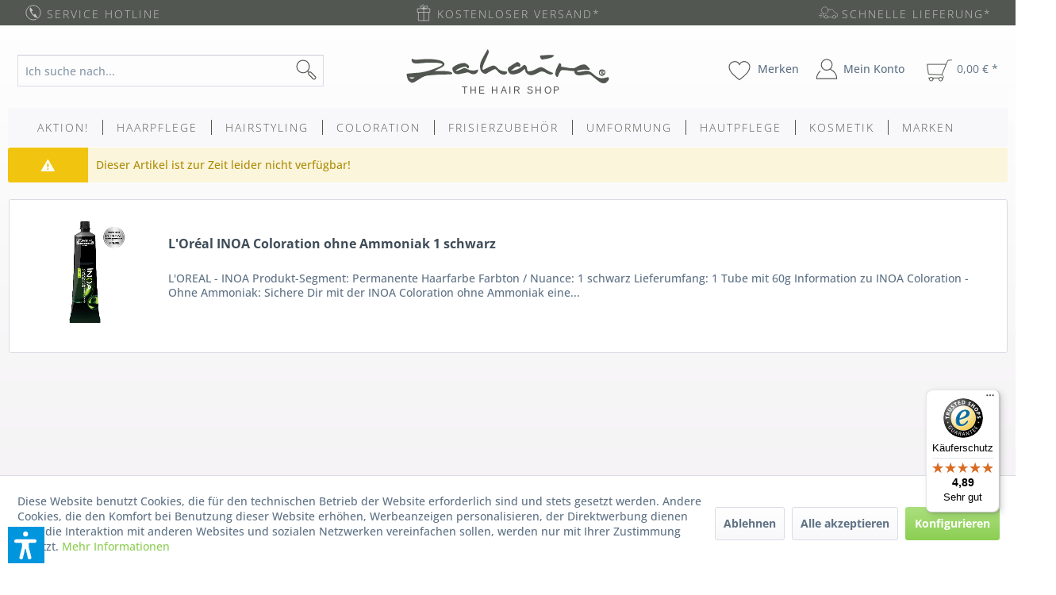

--- FILE ---
content_type: text/html; charset=UTF-8
request_url: https://www.zahaira.de/coloration/haarfarbe/l-oreal/10113/l-oreal-inoa-coloration-ohne-ammoniak-1-schwarz
body_size: 12694
content:
<!DOCTYPE html> <html class="no-js" lang="de" itemscope="itemscope" itemtype="https://schema.org/WebPage"> <head> <meta charset="utf-8"> <script>
var googleTag = function(w,d,s,l,i){w[l]=w[l]||[];w[l].push({'gtm.start':new Date().getTime(),event:'gtag.js'});var f=d.getElementsByTagName(s)[0],j=d.createElement(s),dl=l!='dataLayer'?'&l='+l:'';';f.parentNode.insertBefore(j,f);};
</script> <meta name="author" content="zahaira" /> <meta name="robots" content="index,follow,noodp" /> <meta name="revisit-after" content="15 days" /> <meta name="keywords" content="L&#039;Oréal, INOA, Coloration, Haarfarbe, ohne Ammoniak, 1 schwarz, deckt weisse Haare ab, schonend, Kopfhaut, günstig online kaufen" /> <meta name="description" content="L&#039;Oréal INOA Coloration - Ohne Ammoniak - 1 schwarz (60g) - Permanente Haarfarbe - Deckt weisse Haare bis zu 100% ab - Schonende Coloration - Intensiver Glanz - Sanft zur Kopfhaut - Mit ODS Öl Technologie - Günstig online kaufen" /> <meta property="og:type" content="website" /> <meta property="og:site_name" content="zahaira.de" /> <meta property="og:title" content="zahaira.de" /> <meta property="og:description" content="Haarpflege, Hairstyling, Farben &amp; Friseurbedarf günstig online kaufen. Große Produktauswahl im Shop von allen namhaften Marken. Versandkostenfrei…" /> <meta property="og:image" content="https://www.zahaira.de/media/image/a8/b8/2e/icon__logo-big.png" /> <meta name="twitter:card" content="website" /> <meta name="twitter:site" content="zahaira.de" /> <meta name="twitter:title" content="zahaira.de" /> <meta name="twitter:description" content="Haarpflege, Hairstyling, Farben &amp; Friseurbedarf günstig online kaufen. Große Produktauswahl im Shop von allen namhaften Marken. Versandkostenfrei…" /> <meta name="twitter:image" content="https://www.zahaira.de/media/image/a8/b8/2e/icon__logo-big.png" /> <meta itemprop="copyrightHolder" content="zahaira.de" /> <meta itemprop="copyrightYear" content="2018" /> <meta itemprop="isFamilyFriendly" content="True" /> <meta itemprop="image" content="https://www.zahaira.de/media/image/a8/b8/2e/icon__logo-big.png" /> <meta name="viewport" content="width=device-width, initial-scale=1.0"> <meta name="mobile-web-app-capable" content="yes"> <meta name="apple-mobile-web-app-title" content="zahaira.de"> <meta name="apple-mobile-web-app-capable" content="yes"> <meta name="apple-mobile-web-app-status-bar-style" content="default"> <link rel="apple-touch-icon-precomposed" href="https://www.zahaira.de/media/image/1a/d4/23/zico_a.png"> <link rel="shortcut icon" href="https://www.zahaira.de/media/unknown/0a/4a/2c/z_fav.ico"> <meta name="msapplication-navbutton-color" content="#8cce52" /> <meta name="application-name" content="zahaira.de" /> <meta name="msapplication-starturl" content="https://www.zahaira.de/" /> <meta name="msapplication-window" content="width=1024;height=768" /> <meta name="msapplication-TileImage" content="https://www.zahaira.de/media/image/cc/bf/05/zlogo_w.png"> <meta name="msapplication-TileColor" content="#8cce52"> <meta name="theme-color" content="#8cce52" /> <title itemprop="name">L'Oréal INOA Coloration ohne Ammoniak 1 schwarz | L'Oréal | Haarfarbe | Coloration | zahaira.de</title> <link href="/web/cache/1754989081_a972d5d0d2596d243f1d6ddf54ecf85b.css" media="all" rel="stylesheet" type="text/css" /> <script>var dv_accessibility_options = {"language":"de","standardToolPosition":6,"openToolKey":"ctrlQ","filters":{"height":"","displayBlock":".cart--amount,.cart--display,.cart--quantity","lineHeight":".account--display,.filter-panel--title,.navigation--signin-btn,.cart--amount,.cookie-permission--decline-button,.cookie-permission--configure-button,.cart--display","wrapInput":".main-search--form"},"enabledModules":{"keyboardNav":"1","contrast":"1","highlightLinks":"1","biggerText":"1","textSpacing":"1","legibleFonts":"1","bigCursor":"1","readingGuide":"1","tooltips":"1","pauseAnimations":"1"},"enableResetButton":"1","enablePageStructureButton":"1","enablePositionButton":"1","moduleKeyboardNav":{"frameColor":"#ff0000"},"moduleContrast":{"useInverseColors":"1","useDarkContrast":"1","useLightContrast":"1","useDesaturate":"1"},"moduleHighlightLinks":{"color":"#ffff00","background":"#00d1113a","highlightColor":"#000000"},"moduleLegibleFonts":["dvaccess-legible-fonts","dvaccess-legible-fonts-1"],"moduleBigCursor":{"imageURL":"[data-uri]"},"moduleReadingGuide":{"color":"#ff0000","background":"#000000","readingGuideColor":"#ff0000"},"snippets":{"copyright":"powered by <a href=https://designverign.de target=_blank rel=noopener title=designverign>designverign</a>","app.toggle.label":"Accessibility Tool ausklappen","menu.title":"Barrierefrei Hilfswerkzeuge","menu.button.move":"Icon verschieben","menu.button.page-structure":"Seiten-Struktur","menu.button.reset":"Zur\u00fccksetzen","menu.header.headers":"\u00dcberschriften","menu.header.landmarks":"Landmarks","menu.header.links":"Links","menu.position.left-top":"links oben","menu.position.left-center":"links zentriert","menu.position.left-bottom":"links unten","menu.position.right-top":"rechts oben","menu.position.right-center":"rechts mitte","menu.position.right-bottom":"rechts unten","menu.position.center-top":"mitte oben","menu.position.center-bottom":"mitte unten","module.button.bigger-text":"Gr\u00f6\u00dferer Text","module.button.bigger-text.0":"Gr\u00f6\u00dferer Text","module.button.bigger-text.1":"Gr\u00f6\u00dferer Text","module.button.bigger-text.2":"Gr\u00f6\u00dferer Text","module.button.bigger-text.3":"Gr\u00f6\u00dferer Text","module.button.cursor":"Mauszeiger","module.button.cursor.0":"Gro\u00dfer Mauszeiger","module.button.contrast":"Kontrast +","module.button.contrast.0":"Invertierte Farben","module.button.contrast.1":"Dunkler Kontrast","module.button.contrast.2":"Heller Kontrast","module.button.contrast.3":"Schwarz-Wei\u00df","module.button.highlight-links":"Links hervorheben","module.button.keyboard-nav":"Navigation per Tab-Taste","module.button.legible-fonts":"Schriftart","module.button.legible-fonts.0":"Lesbare Schriftart","module.button.legible-fonts.1":"Legasthenie freundlich","module.button.pause-animations":"Animationen pausieren","module.button.pause-animations.0":"Animationen abspielen","module.button.reading-guide":"Lese-F\u00fchrung","module.button.reading-guide.0":"Lese-F\u00fchrung","module.button.reading-guide.1":"Lese-F\u00fchrung","module.button.reading-guide.modal-title":"Hinweis","module.button.reading-guide.modal-text":"Tippen Sie kurz auf dem Bildschirm um die Lesef\u00fchrung auszurichten.","module.button.reading-guide.modal-button-text":"Verstanden","module.button.text-spacing":"Zeichen-Abstand","module.button.text-spacing.0":"Kleiner Abstand","module.button.text-spacing.1":"Moderater Abstand","module.button.text-spacing.2":"Gro\u00dfer Abstand","module.button.tooltips":"Zus\u00e4tzliche Beschreibung"},"reloadOnXHR":false};</script> <link href="/custom/plugins/VerignDvAccessibility/Resources/public/css/dvaccess.min.css" media="all" rel="stylesheet" type="text/css" /> <link href="/custom/plugins/VerignDvAccessibility/Resources/public/css/shopwareaccess.css" media="all" rel="stylesheet" type="text/css" /> </head> <body class="is--ctl-listing is--act-error" ><!-- WbmTagManager (noscript) -->
<noscript><iframe src="https://www.googletagmanager.com/ns.html?id=GTM-TLTBPQX"
            height="0" width="0" style="display:none;visibility:hidden"></iframe></noscript>
<!-- End WbmTagManager (noscript) --> <div data-paypalUnifiedMetaDataContainer="true" data-paypalUnifiedRestoreOrderNumberUrl="https://www.zahaira.de/widgets/PaypalUnifiedOrderNumber/restoreOrderNumber" class="is--hidden"> </div> <div id="background-gradient-wrapper" class="background-gradient"></div> <div class="page-wrap "> <noscript class="noscript-main"> <div class="alert is--warning"> <div class="alert--icon"> <i class="icon--element icon--warning"></i> </div> <div class="alert--content"> Um zahaira.de in vollem Umfang nutzen zu k&ouml;nnen, empfehlen wir Ihnen Javascript in Ihrem Browser zu aktiveren. </div> </div> </noscript> <header class="header-main"> <div class="top-bar"> <div class="container block-group"> <div class="b1 block"> <div class="top-bar__element"> <a href="#hotline"> <div class="top-bar__element--icon tbar_b_icon icon__phone"></div> <span class="top-bar__element--text">Service Hotline </span> </a> </div> </div> <div class="b2 block"> <div class="top-bar__element top-bar__element--middle"> <div class="top-bar__element--icon tbar_b_icon icon__gift"></div> <span class="top-bar__element--text">Kostenloser Versand* </span> </div> </div> <div class="b3 block"> <div class="top-bar__element top-bar__element--right"> <div class="top-bar__element--icon tbar_b_icon icon__delivery"></div> <span class="top-bar__element--text">Schnelle Lieferung* </span> </div> </div> </div> </div> <div class="container header--navigation"> <div class="navigation--ordercontact entry--ordercontact" role="menuitem"> <div class="logo--supportinfo block"> <strong>Fragen zu Ihrer Bestellung?</strong><br /><strong><a href="tel:+49-521-98877820">0521-988 778 20</a></strong> <small>Täglich 10:00 bis 17:00 Uhr</small> </div> </div> <div class="navigation--search entry--search" role="menuitem" data-search="true" aria-haspopup="true"> <a class="btn entry--link entry--trigger" href="#show-hide--search" title="Suche anzeigen / schließen"> <i class="icon--search"></i> <span class="search--display">Suchen</span> </a> <form action="/search" method="get" class="main-search--form"> <input type="search" name="sSearch" aria-label="Ich suche nach..." class="main-search--field" autocomplete="off" autocapitalize="off" placeholder="Ich suche nach..." maxlength="30" /> <button type="submit" class="main-search--button" aria-label="Suchen"> <i class="icon--search"></i> <span class="main-search--text">Suchen</span> </button> <div class="form--ajax-loader">&nbsp;</div> </form> <div class="main-search--results"></div> </div> <div class="logo-main block-group" role="banner"> <div class="logo--shop block"> <a class="logo--link" href="https://www.zahaira.de/" title="zahaira.de - zur Startseite wechseln"> <div class="z_logo z_p425c mshop_logo"></div> </a> </div> </div> <nav class="shop--navigation block-group"> <ul class="navigation--list block-group" role="menubar"> <li class="navigation--entry entry--menu-left" role="menuitem"> <a class="entry--link entry--trigger btn is--icon-left" href="#offcanvas--left" data-offcanvas="true" data-offCanvasSelector=".sidebar-main"> <i class="icon--menu"></i> Menü </a> </li> <li class="navigation--entry entry--search" role="menuitem" data-search="true" aria-haspopup="true"> <a class="btn entry--link entry--trigger" href="#show-hide--search" title="Suche anzeigen / schließen"> <i class="icon--search"></i> <span class="search--display">Suchen</span> </a> <form action="/search" method="get" class="main-search--form"> <input type="search" name="sSearch" aria-label="Ich suche nach..." class="main-search--field" autocomplete="off" autocapitalize="off" placeholder="Ich suche nach..." maxlength="30" /> <button type="submit" class="main-search--button" aria-label="Suchen"> <i class="icon--search"></i> <span class="main-search--text">Suchen</span> </button> <div class="form--ajax-loader">&nbsp;</div> </form> <div class="main-search--results"></div> </li> 
            
    <li class="navigation--entry entry--notepad" role="menuitem">
        <a href="https://www.zahaira.de/merkzettel" title="Merken" class="btn entry--link notepad--link">
                        <i class="icon--heart"></i>
            <span class="notepad--display">
            Merken
            </span>
        </a>
    </li>

    



    <li class="navigation--entry entry--account" role="menuitem">
        
            <a href="https://www.zahaira.de/account" title="Mein Konto" class="btn is--icon-left entry--link account--link">
                <i class="icon--account"></i>
                <span class="account--display">
                    Mein Konto
                </span>
            </a>
        
    </li>




            
    <li class="navigation--entry entry--cart" role="menuitem">
        <a class="btn is--icon-left cart--link" href="https://www.zahaira.de/checkout/cart" title="Warenkorb">
            <span class="cart--display">
                                    Warenkorb
                            </span>

            <span class="badge is--primary is--minimal cart--quantity is--hidden">0</span>

            <i class="icon--basket"></i>

            <span class="cart--amount">
                0,00&nbsp;&euro; *
            </span>
        </a>
        <div class="ajax-loader">&nbsp;</div>
    </li>

    

 </ul> </nav> <nav class="cart--navigation block-group"> <div class="navigation--list" role="menubar"> <div class="navigation--ordercontact entry--ordercontact_mobile" role="menuitem"> <div class="logo--supportinfo_mobile block"> <strong>Fragen zu Ihrer Bestellung?</strong><br /><strong><a href="tel:+49-521-98877820">0521-988 778 20</a></strong> <small>Täglich 10:00 bis 17:00 Uhr</small> </div> </div> <div> <a href="https://www.zahaira.de/" class="btn is--small btn--back-top-shop is--icon-left" title="Zurück zum Shop" xmlns="http://www.w3.org/1999/html"> <i class="icon--arrow-left"></i> Zurück zum Shop </a> </div> </div> </nav> <div class="container--ajax-cart" data-collapse-cart="true" data-displayMode="offcanvas"></div> </div> </header> <nav class="navigation-main"> <div class="container" data-menu-scroller="true" data-listSelector=".navigation--list.container" data-viewPortSelector=".navigation--list-wrapper"> <div class="navigation--list-wrapper"> <ul class="navigation--list container" role="menubar" itemscope="itemscope" itemtype="http://schema.org/SiteNavigationElement"> <li class="navigation--entry" role="menuitem"><a class="navigation--link" href="https://www.zahaira.de/aktion/" title="Aktion!" itemprop="url"><span itemprop="name">Aktion!</span></a></li><li class="navigation--entry" role="menuitem"><a class="navigation--link" href="https://www.zahaira.de/haarpflege/" title="Haarpflege" itemprop="url"><span itemprop="name">Haarpflege</span></a></li><li class="navigation--entry" role="menuitem"><a class="navigation--link" href="https://www.zahaira.de/hairstyling/" title="Hairstyling" itemprop="url"><span itemprop="name">Hairstyling</span></a></li><li class="navigation--entry" role="menuitem"><a class="navigation--link" href="https://www.zahaira.de/coloration/" title="Coloration" itemprop="url"><span itemprop="name">Coloration</span></a></li><li class="navigation--entry" role="menuitem"><a class="navigation--link" href="https://www.zahaira.de/frisierzubehoer/" title="Frisierzubehör" itemprop="url"><span itemprop="name">Frisierzubehör</span></a></li><li class="navigation--entry" role="menuitem"><a class="navigation--link" href="https://www.zahaira.de/umformung/" title="Umformung" itemprop="url"><span itemprop="name">Umformung</span></a></li><li class="navigation--entry" role="menuitem"><a class="navigation--link" href="https://www.zahaira.de/hautpflege/" title="Hautpflege" itemprop="url"><span itemprop="name">Hautpflege</span></a></li><li class="navigation--entry" role="menuitem"><a class="navigation--link" href="https://www.zahaira.de/kosmetik/" title="Kosmetik" itemprop="url"><span itemprop="name">Kosmetik</span></a></li><li class="navigation--entry" role="menuitem"><a class="navigation--link" href="https://www.zahaira.de/marken/" title="Marken" itemprop="url"><span itemprop="name">Marken</span></a></li> </ul> </div> </div> </nav> <section class="content-main container block-group"> <div class="content-main--inner"> <div id='cookie-consent' class='off-canvas is--left block-transition' data-cookie-consent-manager='true' data-cookieTimeout='60'> <div class='cookie-consent--header cookie-consent--close'> Cookie-Einstellungen <i class="icon--arrow-right"></i> </div> <div class='cookie-consent--description'> Diese Website benutzt Cookies, die für den technischen Betrieb der Website erforderlich sind und stets gesetzt werden. Andere Cookies, die den Komfort bei Benutzung dieser Website erhöhen, Werbeanzeigen personalisieren, der Direktwerbung dienen, oder die Interaktion mit anderen Websites und sozialen Netzwerken vereinfachen sollen, werden nur mit Ihrer Zustimmung gesetzt. </div> <div class='cookie-consent--configuration'> <div class='cookie-consent--configuration-header'> <div class='cookie-consent--configuration-header-text'>Konfiguration</div> </div> <div class='cookie-consent--configuration-main'> <div class='cookie-consent--group'> <input type="hidden" class="cookie-consent--group-name" value="technical" /> <label class="cookie-consent--group-state cookie-consent--state-input cookie-consent--required"> <input type="checkbox" name="technical-state" class="cookie-consent--group-state-input" disabled="disabled" checked="checked"/> <span class="cookie-consent--state-input-element"></span> </label> <div class='cookie-consent--group-title' data-collapse-panel='true' data-contentSiblingSelector=".cookie-consent--group-container"> <div class="cookie-consent--group-title-label cookie-consent--state-label"> Technisch erforderlich </div> <span class="cookie-consent--group-arrow is-icon--right"> <i class="icon--arrow-right"></i> </span> </div> <div class='cookie-consent--group-container'> <div class='cookie-consent--group-description'> Diese Cookies sind für die Grundfunktionen des Shops notwendig. </div> <div class='cookie-consent--cookies-container'> <div class='cookie-consent--cookie'> <input type="hidden" class="cookie-consent--cookie-name" value="cookieDeclined" /> <label class="cookie-consent--cookie-state cookie-consent--state-input cookie-consent--required"> <input type="checkbox" name="cookieDeclined-state" class="cookie-consent--cookie-state-input" disabled="disabled" checked="checked" /> <span class="cookie-consent--state-input-element"></span> </label> <div class='cookie--label cookie-consent--state-label'> "Alle Cookies ablehnen" Cookie </div> </div> <div class='cookie-consent--cookie'> <input type="hidden" class="cookie-consent--cookie-name" value="allowCookie" /> <label class="cookie-consent--cookie-state cookie-consent--state-input cookie-consent--required"> <input type="checkbox" name="allowCookie-state" class="cookie-consent--cookie-state-input" disabled="disabled" checked="checked" /> <span class="cookie-consent--state-input-element"></span> </label> <div class='cookie--label cookie-consent--state-label'> "Alle Cookies annehmen" Cookie </div> </div> <div class='cookie-consent--cookie'> <input type="hidden" class="cookie-consent--cookie-name" value="shop" /> <label class="cookie-consent--cookie-state cookie-consent--state-input cookie-consent--required"> <input type="checkbox" name="shop-state" class="cookie-consent--cookie-state-input" disabled="disabled" checked="checked" /> <span class="cookie-consent--state-input-element"></span> </label> <div class='cookie--label cookie-consent--state-label'> Ausgewählter Shop </div> </div> <div class='cookie-consent--cookie'> <input type="hidden" class="cookie-consent--cookie-name" value="csrf_token" /> <label class="cookie-consent--cookie-state cookie-consent--state-input cookie-consent--required"> <input type="checkbox" name="csrf_token-state" class="cookie-consent--cookie-state-input" disabled="disabled" checked="checked" /> <span class="cookie-consent--state-input-element"></span> </label> <div class='cookie--label cookie-consent--state-label'> CSRF-Token </div> </div> <div class='cookie-consent--cookie'> <input type="hidden" class="cookie-consent--cookie-name" value="cookiePreferences" /> <label class="cookie-consent--cookie-state cookie-consent--state-input cookie-consent--required"> <input type="checkbox" name="cookiePreferences-state" class="cookie-consent--cookie-state-input" disabled="disabled" checked="checked" /> <span class="cookie-consent--state-input-element"></span> </label> <div class='cookie--label cookie-consent--state-label'> Cookie-Einstellungen </div> </div> <div class='cookie-consent--cookie'> <input type="hidden" class="cookie-consent--cookie-name" value="x-cache-context-hash" /> <label class="cookie-consent--cookie-state cookie-consent--state-input cookie-consent--required"> <input type="checkbox" name="x-cache-context-hash-state" class="cookie-consent--cookie-state-input" disabled="disabled" checked="checked" /> <span class="cookie-consent--state-input-element"></span> </label> <div class='cookie--label cookie-consent--state-label'> Individuelle Preise </div> </div> <div class='cookie-consent--cookie'> <input type="hidden" class="cookie-consent--cookie-name" value="nocache" /> <label class="cookie-consent--cookie-state cookie-consent--state-input cookie-consent--required"> <input type="checkbox" name="nocache-state" class="cookie-consent--cookie-state-input" disabled="disabled" checked="checked" /> <span class="cookie-consent--state-input-element"></span> </label> <div class='cookie--label cookie-consent--state-label'> Kundenspezifisches Caching </div> </div> <div class='cookie-consent--cookie'> <input type="hidden" class="cookie-consent--cookie-name" value="paypal-cookies" /> <label class="cookie-consent--cookie-state cookie-consent--state-input cookie-consent--required"> <input type="checkbox" name="paypal-cookies-state" class="cookie-consent--cookie-state-input" disabled="disabled" checked="checked" /> <span class="cookie-consent--state-input-element"></span> </label> <div class='cookie--label cookie-consent--state-label'> PayPal-Zahlungen </div> </div> <div class='cookie-consent--cookie'> <input type="hidden" class="cookie-consent--cookie-name" value="session" /> <label class="cookie-consent--cookie-state cookie-consent--state-input cookie-consent--required"> <input type="checkbox" name="session-state" class="cookie-consent--cookie-state-input" disabled="disabled" checked="checked" /> <span class="cookie-consent--state-input-element"></span> </label> <div class='cookie--label cookie-consent--state-label'> Session </div> </div> <div class='cookie-consent--cookie'> <input type="hidden" class="cookie-consent--cookie-name" value="dvaccess_settings" /> <label class="cookie-consent--cookie-state cookie-consent--state-input cookie-consent--required"> <input type="checkbox" name="dvaccess_settings-state" class="cookie-consent--cookie-state-input" disabled="disabled" checked="checked" /> <span class="cookie-consent--state-input-element"></span> </label> <div class='cookie--label cookie-consent--state-label'> Speichert Barrierefrei Einstellungen </div> </div> <div class='cookie-consent--cookie'> <input type="hidden" class="cookie-consent--cookie-name" value="currency" /> <label class="cookie-consent--cookie-state cookie-consent--state-input cookie-consent--required"> <input type="checkbox" name="currency-state" class="cookie-consent--cookie-state-input" disabled="disabled" checked="checked" /> <span class="cookie-consent--state-input-element"></span> </label> <div class='cookie--label cookie-consent--state-label'> Währungswechsel </div> </div> </div> </div> </div> <div class='cookie-consent--group'> <input type="hidden" class="cookie-consent--group-name" value="comfort" /> <label class="cookie-consent--group-state cookie-consent--state-input"> <input type="checkbox" name="comfort-state" class="cookie-consent--group-state-input"/> <span class="cookie-consent--state-input-element"></span> </label> <div class='cookie-consent--group-title' data-collapse-panel='true' data-contentSiblingSelector=".cookie-consent--group-container"> <div class="cookie-consent--group-title-label cookie-consent--state-label"> Komfortfunktionen </div> <span class="cookie-consent--group-arrow is-icon--right"> <i class="icon--arrow-right"></i> </span> </div> <div class='cookie-consent--group-container'> <div class='cookie-consent--group-description'> Diese Cookies werden genutzt um das Einkaufserlebnis noch ansprechender zu gestalten, beispielsweise für die Wiedererkennung des Besuchers. </div> <div class='cookie-consent--cookies-container'> <div class='cookie-consent--cookie'> <input type="hidden" class="cookie-consent--cookie-name" value="sUniqueID" /> <label class="cookie-consent--cookie-state cookie-consent--state-input"> <input type="checkbox" name="sUniqueID-state" class="cookie-consent--cookie-state-input" /> <span class="cookie-consent--state-input-element"></span> </label> <div class='cookie--label cookie-consent--state-label'> Merkzettel </div> </div> </div> </div> </div> <div class='cookie-consent--group'> <input type="hidden" class="cookie-consent--group-name" value="statistics" /> <label class="cookie-consent--group-state cookie-consent--state-input"> <input type="checkbox" name="statistics-state" class="cookie-consent--group-state-input"/> <span class="cookie-consent--state-input-element"></span> </label> <div class='cookie-consent--group-title' data-collapse-panel='true' data-contentSiblingSelector=".cookie-consent--group-container"> <div class="cookie-consent--group-title-label cookie-consent--state-label"> Statistik & Tracking </div> <span class="cookie-consent--group-arrow is-icon--right"> <i class="icon--arrow-right"></i> </span> </div> <div class='cookie-consent--group-container'> <div class='cookie-consent--cookies-container'> <div class='cookie-consent--cookie'> <input type="hidden" class="cookie-consent--cookie-name" value="x-ua-device" /> <label class="cookie-consent--cookie-state cookie-consent--state-input"> <input type="checkbox" name="x-ua-device-state" class="cookie-consent--cookie-state-input" /> <span class="cookie-consent--state-input-element"></span> </label> <div class='cookie--label cookie-consent--state-label'> Endgeräteerkennung </div> </div> <div class='cookie-consent--cookie'> <input type="hidden" class="cookie-consent--cookie-name" value="_ga" /> <label class="cookie-consent--cookie-state cookie-consent--state-input"> <input type="checkbox" name="_ga-state" class="cookie-consent--cookie-state-input" /> <span class="cookie-consent--state-input-element"></span> </label> <div class='cookie--label cookie-consent--state-label'> Google Analytics </div> </div> <div class='cookie-consent--cookie'> <input type="hidden" class="cookie-consent--cookie-name" value="wbm_tag_manager" /> <label class="cookie-consent--cookie-state cookie-consent--state-input"> <input type="checkbox" name="wbm_tag_manager-state" class="cookie-consent--cookie-state-input" /> <span class="cookie-consent--state-input-element"></span> </label> <div class='cookie--label cookie-consent--state-label'> Google Tag Manager </div> </div> <div class='cookie-consent--cookie'> <input type="hidden" class="cookie-consent--cookie-name" value="partner" /> <label class="cookie-consent--cookie-state cookie-consent--state-input"> <input type="checkbox" name="partner-state" class="cookie-consent--cookie-state-input" /> <span class="cookie-consent--state-input-element"></span> </label> <div class='cookie--label cookie-consent--state-label'> Partnerprogramm </div> </div> </div> </div> </div> </div> </div> <div class="cookie-consent--save"> <input class="cookie-consent--save-button btn is--primary" type="button" value="Einstellungen speichern" /> </div> </div> <div class="content--wrapper"> <div class="notification content listing--content"> <div class="alert is--warning is--rounded"> <div class="alert--icon"> <i class="icon--element icon--warning"></i> </div> <div class="alert--content"> Dieser Artikel ist zur Zeit leider nicht verfügbar! </div> </div> <div style="height:20px;">&nbsp;</div> <div class="listing--container"> <div class="listing article" data-ajax-wishlist="true" data-compare-ajax="true"> <div class="product--box box--basic box--liste" data-page-index="" data-ordernumber="54220418" data-category-id="3"> <div class="box--content is--rounded"> <div class="product--badges"> </div> <div class="product--info"> <a href="" class="product--image" title="L&#039;Oréal INOA Coloration ohne Ammoniak 1 schwarz"> <span class="product--image"> <span class="image--element"> <span class="image--media"> <img src="https://www.zahaira.de/media/image/66/00/e7/LOreal-iNOA-Tube-60g_1280x1280.jpg" alt="L&#039;Oréal INOA Coloration ohne Ammoniak 1 schwarz" title="L&#039;Oréal INOA Coloration ohne Ammoniak 1 schwarz" /> </span> </span> </span> </a> <div class="product--rating-container"> </div> <a href="" class="product--title" title="L&#039;Oréal INOA Coloration ohne Ammoniak 1 schwarz"> L'Oréal INOA Coloration ohne Ammoniak 1 schwarz </a> <div class="product--description"> L'OREAL - INOA Produkt-Segment: Permanente Haarfarbe Farbton / Nuance: 1 schwarz Lieferumfang: 1 Tube mit 60g Information zu INOA Coloration - Ohne Ammoniak: Sichere Dir mit der INOA Coloration ohne Ammoniak eine... </div> </div> </div> </div> </div> </div> </div> </div> <div class="last-seen-products is--hidden" data-last-seen-products="true" data-productLimit="5"> <div class="last-seen-products--title"> Zuletzt angesehen </div> <div class="last-seen-products--slider product-slider" data-product-slider="true"> <div class="last-seen-products--container product-slider--container"></div> </div> </div> </div> </section> <footer class="footer-main"> <div class="container"> <div class="footer--columns footer--columns--first block-group"> <div class="footer--columns--headline"> <h3>Ihre Vorteile</h3> </div> <div class="footer--column column--trusted is--first block"> <div class="column--headline">Trusted Shops-Garantie</div> <div class="column--content"> <p class="column--desc">Optimaler Käuferschutz und maximale Sicherheit beim Online-Shopping mit dem zertifizierten Trusted Shops- Gütesiegel</p> <div class="column__element column__element--left"> <div class="column__element--icon column__element--trustedlogo zfooter-logo ts_logo"></div> </div> </div> </div> <div class="footer--column column--payment column--menu block"> <div class="column--headline">Bequem Bezahlen</div> <div class="column--content"> <p class="column--desc">Sicher und entspannt bezahlen mit: PAYPAL, Mastercard, VISA, American Express, GiroPay, Sofortüberweisung, Vorkasse</p> <div class="column__element"> <div class="panel--table stripe-payment-provider-logos"> <div class="panel--tr"> <div class="panel--td stripe-payment-provider-logo paypal"></div> <div class="panel--td stripe-payment-provider-logo sofort"></div> <div class="panel--td stripe-payment-provider-logo sepa"></div> </div> <div class="panel--tr"> <div class="panel--td stripe-payment-provider-logo visa"></div> <div class="panel--td stripe-payment-provider-logo mastercard"></div> <div class="panel--td stripe-payment-provider-logo american-express"></div> </div> <div class="panel--tr"> <div class="panel--td stripe-payment-provider-logo giropay"></div> <div class="panel--td stripe-payment-provider-logo ideal"></div> <div class="panel--td stripe-payment-provider-logo bancontact"></div> </div> </div> </div> </div> </div> <div class="footer--column column--security column--menu block"> <div class="column--headline">Maximale Sicherheit</div> <div class="column--content"> <p class="column--desc">+ höchster Datenschutz,<br />+ sichere SSL-Datenverschlüsselung,<br />+ 14 Tage Widerrufsrecht</p> <div class="column__element column__element--left"> <div class="column__element--icon column__element--securitylogo zfooter-logo ssl_logo"></div> </div> </div> </div> <div class="footer--column column--shipping is--last block"> <div class="column--headline">Schneller Versand</div> <div class="column--content"> <p class="column--desc">+ kostenloser Versand ab 30,00 € innerhalb Deutschlands <br />+ Mo.-Fr. Versand mit DHL</p> <div class="column__element column__element--left"> <div class="column__element--icon column__element--shippinglogo zfooter-logo dhl_logo"></div> </div> </div> </div> </div> <div class="footer--columns footer--columns--second block-group"> <div class="footer--columns--headline"> <h3>Kundenservice</h3> </div> <div id="hotline" class="footer--column column--hotline is--first block"> <div class="column--headline">Service Hotline</div> <div class="column--content"> <p class="column--desc"> Telefonische Unterst&uuml;tzung und Beratung unter:<br /><br /> <a href="tel:+4952198877820" class="footer--phone-link">0521 - 988 778 20</a><br/> Mo-Fr, 10:00 - 17:00 Uhr </p> </div> </div> <div class="footer--column column--menu block"> <div class="column--headline">Shop Service</div> <nav class="column--navigation column--content"> <ul class="navigation--list" role="menu"> </ul> </nav> </div> <div class="footer--column column--menu block"> <div class="column--headline">Informationen</div> <nav class="column--navigation column--content"> <ul class="navigation--list" role="menu"> </ul> </nav> </div> <div class="footer--column column--menu is--last block"> <div class="column--headline">Rechtliches</div> <nav class="column--navigation column--content"> <ul class="navigation--list" role="menu"> <li class="navigation--entry" role="menuitem"> <a class="navigation--link" href="https://www.zahaira.de/widerrufsrecht" title="Widerrufsrecht"> Widerrufsrecht </a> </li> <li class="navigation--entry" role="menuitem"> <a class="navigation--link" href="https://www.zahaira.de/widerrufsformular" title="Widerrufsformular"> Widerrufsformular </a> </li> <li class="navigation--entry" role="menuitem"> <a class="navigation--link" href="https://www.zahaira.de/agb" title="AGB"> AGB </a> </li> <li class="navigation--entry" role="menuitem"> <a class="navigation--link" href="https://www.zahaira.de/datenschutz" title="Datenschutz"> Datenschutz </a> </li> <li class="navigation--entry" role="menuitem"> <a class="navigation--link" href="https://www.zahaira.de/impressum" title="Impressum"> Impressum </a> </li> </ul> </nav> </div> </div> <div class="footer--columns footer--columns--third block-group no-separator"> <div class="footer--columns--headline"> <h3>Hier finden sie uns</h3> </div> <div class="footer--column column--social is--first block"> <div class="nocollapsable-column--headline">Begleiten Sie uns auf</div> <div class="nocollapsable-column--content"> <div class="column__element column__element--flowleft"> <a href="http://www.facebook.de" rel="nofollow noreferrer"><i class="icon--facebook column__element--social"></i></a> </div> <div class="column__element column__element--flowleft"> <a href="http://www.twitter.de" rel="nofollow noreferrer"><i class="icon--twitter column__element--social"></i></a> </div> <div class="column__element column__element--flowleft"> <a href="http://www.instagram.de" rel="nofollow noreferrer"><i class="icon--instagram column__element--social"></i></a> </div> </div> <div class="footer--column column--newsletter block"> <div class="column--headline">Newsletter</div> <div class="column--content"> <p class="column--desc"> <a href="https://www.zahaira.de/newsletter"> Abonnieren Sie den kostenlosen zahaira Newsletter und verpassen Sie keine Neuigkeit oder Aktion.<br /> Sie können den Newsletter jederzeit kostenlos abbestellen. </a> </p> </div> </div> </div> <div class="footer--column column--menu double-block block"> <div class="column--headline">Ihre zahaira-Partnerfilialen im Überblick:</div> <div class="column--content"> <p class="column--desc"> <table> <tbody> <tr><th>Gronau</th><td>Neustraße 30</td><td>Tel.: 0 25 62 - 81 86 50</td></tr> <tr><th>Detmold</th><td>Schülerstraße 1</td><td>Tel.: 0 52 31 - 70 92 62</td></tr> <tr><th>Nienburg</th><td>Lange Straße 49</td><td>Tel.: 0 50 21 - 60 73 84</td></tr> <tr><th>Osnabrück</th><td>Johannisstraße 67</td><td>Tel.: 0 54 1 - 20 23 530</td></tr> <tr><th>Rheine</th><td>Emsstraße 6</td><td>Tel.: 0 59 71 - 80 31 600</td></tr> <tr><th>Münster</th><td>Salzstraße 36</td><td>Tel.: 0 25 1 - 85 70 231</td></tr> <tr><th>Nordhorn</th><td>Hauptstraße 22</td><td>Tel.: 0 59 21 - 72 76 931</td></tr> <tr><th>Bielefeld</th><td>Niederwall 1-3</td><td>Tel.: 0 52 1 - 13 82 13</td></tr> <tr><th>Ibbenbüren</th><td>Marktstraße 6b</td><td>Tel.: 0 54 51 - 9 98 98 00</td></tr> </tbody> </table> </p> </div> </div> <div class="footer--column column--copyright is--last block"> <div class="nocollapsable-column--headline"></div> <div class="nocollapsable-column--content"> <div class="column-leftoutside">&copy;</div> <p class="column--desc"> Beauty Inside GmbH & Co. KG<br /> Erwitter Str. 3<br /> 33647 Bielefeld<br /> mail info@zahaira.de<br /> web www.zahaira.de </p> </div> <div class="nocollapsable-column--content"> <p class="column--desc"> <div class="column__element column__element--left"> <div class="column__element--icon column__element--companylogo z_logo z_white celem_clogo"></div> </div> </p> </div> <div class="nocollapsable-column--content"> <div class="column-leftoutside">*</div> <p class="column--desc"> Alle Preise inkl. gesetzl. Mehrwertsteuer zzgl. Versandkosten und ggf. Nachnahmegebühren, wenn nicht anders beschrieben.<br /> <sup>&dagger;</sup> gilt nur für Lieferungen innerhalb Deutschlands, Lieferzeiten für andere Länder entnehmen Sie bitte der Schaltfläche <a href="/versand-und-zahlungsbedingungen">Zahlung und Versandkosten</a><br /> Wir versenden mit DHL.<br /><br /> </p> </div> </div> </div> <div class="footer--columns footer--columns--third block-group no-separator"> <div class="footer--column column--motto block"> <i class="icon--heart"></i> <span class="motto--display">Love your Hair</span> </div> <div class="footer--column column--colorbar block"> <div class="footer--column column--colorbar_wrapper"> <ul class="colorbar--list block-group"> <li class="colorbar--entry block1"></li> <li class="colorbar--entry block2"></li> <li class="colorbar--entry block3"></li> <li class="colorbar--entry block4"></li> <li class="colorbar--entry block5"></li> </ul> </div> </div> </div> <script type="application/ld+json">
{
"@context" : "http://schema.org",
"@type" : "LocalBusiness",
"contactPoint" : {
"@type" : "ContactPoint",
"telephone" : "+49-521-98877820",
"contactType" : "customer service",
"availableLanguage" : [
"German",
"English"
]
},
"aggregateRating" : {
"@type" : "AggregateRating",
"itemReviewed" : "zahaira.de",
"url" : "https://www.zahaira.de",
"name" : "Zahaira",
"alternateName" : "zahaira.de",
"ratingCount" : "692",
"bestRating" : "5.00",
"ratingValue" : "4.88"
},
"url" : "https://www.zahaira.de",
"image" : "https://www.zahaira.de/media/image/12/93/50/zlogo.png",
"name" : "Zahaira",
"alternateName" : "zahaira.de",
"brand" : "Zahaira",
"faxNumber" : "+49-521-98877829",
"telephone" : "+49-521-98877820",
"vatID" : "DE 234304912",
"address" : {
"@type" : "PostalAddress",
"addressCountry" : "DE",
"addressLocality" : "Bielefeld",
"addressRegion" : "NRW",
"postalCode" : "33647",
"streetAddress" : "Erwitter Str. 3",
"hoursAvailable" : {
"@type" : "OpeningHoursSpecification",
"dayOfWeek" : ["Monday","Tuesday","Wednesday","Thursday ","Friday"],
"opens" : "10:00",
"closes" : "17:00"
}
},
"parentOrganization" : {
"@type" : "Organization",
"legalName" : "Beauty Inside GmbH &amp; Co.KG"
}
}
</script> <script type="application/ld+json">
{
"@context": "http://schema.org",
"@type": "WebSite",
"url": "https://www.zahaira.de/",
"potentialAction": {
"@type": "SearchAction",
"target": "https://www.zahaira.de/search?sSearch={search_term_string}",
"query-input": "required name=search_term_string"
}
}
</script> </div> </footer> </div> <div class="page-wrap--cookie-permission is--hidden" data-cookie-permission="true" data-urlPrefix="https://www.zahaira.de/" data-title="Cookie-Richtlinien" data-cookieTimeout="60" data-shopId="1"> <div class="cookie-permission--container cookie-mode--1"> <div class="cookie-permission--content cookie-permission--extra-button"> Diese Website benutzt Cookies, die für den technischen Betrieb der Website erforderlich sind und stets gesetzt werden. Andere Cookies, die den Komfort bei Benutzung dieser Website erhöhen, Werbeanzeigen personalisieren, der Direktwerbung dienen oder die Interaktion mit anderen Websites und sozialen Netzwerken vereinfachen sollen, werden nur mit Ihrer Zustimmung gesetzt. <a title="Mehr&nbsp;Informationen" class="cookie-permission--privacy-link" href="/datenschutz#cookies"> Mehr&nbsp;Informationen </a> </div> <div class="cookie-permission--button cookie-permission--extra-button"> <a href="#" class="cookie-permission--decline-button btn is--large is--center"> Ablehnen </a> <a href="#" class="cookie-permission--accept-button btn is--large is--center"> Alle akzeptieren </a> <a href="#" class="cookie-permission--configure-button btn is--primary is--large is--center" data-openConsentManager="true"> Konfigurieren </a> </div> </div> </div> <script id="footer--js-inline">
var timeNow = 1762625712;
var secureShop = true;
var asyncCallbacks = [];
document.asyncReady = function (callback) {
asyncCallbacks.push(callback);
};
var controller = controller || {"home":"https:\/\/www.zahaira.de\/","vat_check_enabled":"","vat_check_required":"","register":"https:\/\/www.zahaira.de\/register","checkout":"https:\/\/www.zahaira.de\/checkout","ajax_search":"https:\/\/www.zahaira.de\/ajax_search","ajax_cart":"https:\/\/www.zahaira.de\/checkout\/ajaxCart","ajax_validate":"https:\/\/www.zahaira.de\/register","ajax_add_article":"https:\/\/www.zahaira.de\/checkout\/addArticle","ajax_listing":"\/widgets\/listing\/listingCount","ajax_cart_refresh":"https:\/\/www.zahaira.de\/checkout\/ajaxAmount","ajax_address_selection":"https:\/\/www.zahaira.de\/address\/ajaxSelection","ajax_address_editor":"https:\/\/www.zahaira.de\/address\/ajaxEditor"};
var snippets = snippets || { "noCookiesNotice": "Es wurde festgestellt, dass Cookies in Ihrem Browser deaktiviert sind. Um zahaira.de in vollem Umfang nutzen zu k\u00f6nnen, empfehlen wir Ihnen, Cookies in Ihrem Browser zu aktiveren." };
var themeConfig = themeConfig || {"offcanvasOverlayPage":true};
var lastSeenProductsConfig = lastSeenProductsConfig || {"baseUrl":"","shopId":1,"noPicture":"\/themes\/Frontend\/Responsive\/frontend\/_public\/src\/img\/no-picture.jpg","productLimit":"5","currentArticle":{"articleId":"10113","linkDetailsRewritten":null,"articleName":"L'Or\u00e9al INOA Coloration ohne Ammoniak 1 schwarz","imageTitle":null,"images":[]}};
var csrfConfig = csrfConfig || {"generateUrl":"\/csrftoken","basePath":"\/","shopId":1};
var statisticDevices = [
{ device: 'mobile', enter: 0, exit: 767 },
{ device: 'tablet', enter: 768, exit: 1259 },
{ device: 'desktop', enter: 1260, exit: 5160 }
];
var cookieRemoval = cookieRemoval || 1;
</script> <script>
var datePickerGlobalConfig = datePickerGlobalConfig || {
locale: {
weekdays: {
shorthand: ['So', 'Mo', 'Di', 'Mi', 'Do', 'Fr', 'Sa'],
longhand: ['Sonntag', 'Montag', 'Dienstag', 'Mittwoch', 'Donnerstag', 'Freitag', 'Samstag']
},
months: {
shorthand: ['Jan', 'Feb', 'Mär', 'Apr', 'Mai', 'Jun', 'Jul', 'Aug', 'Sep', 'Okt', 'Nov', 'Dez'],
longhand: ['Januar', 'Februar', 'März', 'April', 'Mai', 'Juni', 'Juli', 'August', 'September', 'Oktober', 'November', 'Dezember']
},
firstDayOfWeek: 1,
weekAbbreviation: 'KW',
rangeSeparator: ' bis ',
scrollTitle: 'Zum Wechseln scrollen',
toggleTitle: 'Zum Öffnen klicken',
daysInMonth: [31, 28, 31, 30, 31, 30, 31, 31, 30, 31, 30, 31]
},
dateFormat: 'Y-m-d',
timeFormat: ' H:i:S',
altFormat: 'j. F Y',
altTimeFormat: ' - H:i'
};
</script> <script type="text/javascript">
if (typeof document.asyncReady === 'function') {
// Shopware >= 5.3, hence wait for async JavaScript first
document.stripeJQueryReady = function(callback) {
document.asyncReady(function() {
$(document).ready(callback);
});
};
} else {
// Shopware < 5.3, hence just wait for jQuery to be ready
document.stripeJQueryReady = function(callback) {
$(document).ready(callback);
};
}
</script> <style type="text/css"> .notification .article .product--box.box--liste { width: 100%; } .notification .topseller { margin-top: 20px; } </style> <iframe id="refresh-statistics" width="0" height="0" style="display:none;"></iframe> <script>
/**
* @returns { boolean }
*/
function hasCookiesAllowed () {
if (window.cookieRemoval === 0) {
return true;
}
if (window.cookieRemoval === 1) {
if (document.cookie.indexOf('cookiePreferences') !== -1) {
return true;
}
return document.cookie.indexOf('cookieDeclined') === -1;
}
/**
* Must be cookieRemoval = 2, so only depends on existence of `allowCookie`
*/
return document.cookie.indexOf('allowCookie') !== -1;
}
/**
* @returns { boolean }
*/
function isDeviceCookieAllowed () {
var cookiesAllowed = hasCookiesAllowed();
if (window.cookieRemoval !== 1) {
return cookiesAllowed;
}
return cookiesAllowed && document.cookie.indexOf('"name":"x-ua-device","active":true') !== -1;
}
function isSecure() {
return window.secureShop !== undefined && window.secureShop === true;
}
(function(window, document) {
var par = document.location.search.match(/sPartner=([^&])+/g),
pid = (par && par[0]) ? par[0].substring(9) : null,
cur = document.location.protocol + '//' + document.location.host,
ref = document.referrer.indexOf(cur) === -1 ? document.referrer : null,
url = "/widgets/index/refreshStatistic",
pth = document.location.pathname.replace("https://www.zahaira.de/", "/");
url += url.indexOf('?') === -1 ? '?' : '&';
url += 'requestPage=' + encodeURIComponent(pth);
url += '&requestController=' + encodeURI("listing");
if(pid) { url += '&partner=' + pid; }
if(ref) { url += '&referer=' + encodeURIComponent(ref); }
url += '&articleId=' + encodeURI("10113");
if (isDeviceCookieAllowed()) {
var i = 0,
device = 'desktop',
width = window.innerWidth,
breakpoints = window.statisticDevices;
if (typeof width !== 'number') {
width = (document.documentElement.clientWidth !== 0) ? document.documentElement.clientWidth : document.body.clientWidth;
}
for (; i < breakpoints.length; i++) {
if (width >= ~~(breakpoints[i].enter) && width <= ~~(breakpoints[i].exit)) {
device = breakpoints[i].device;
}
}
document.cookie = 'x-ua-device=' + device + '; path=/' + (isSecure() ? '; secure;' : '');
}
document
.getElementById('refresh-statistics')
.src = url;
})(window, document);
</script> <script>
window.basketData = {
hasData: false,
data:[]
};
</script> <script>
var gaProperty = 'UA-18949612-1';
// Disable tracking if the opt-out cookie exists.
var disableStr = 'ga-disable-' + gaProperty;
if (document.cookie.indexOf(disableStr + '=true') > -1) {
window[disableStr] = true;
}
// Opt-out function
function gaOptout() {
document.cookie = disableStr + '=true; expires=Thu, 31 Dec 2199 23:59:59 UTC; path=/';
window[disableStr] = true;
}
</script> <div data-googleAnalytics="true" data-googleConversionID="978732182" data-googleConversionLabel="GBRBCI3vtK8YEJaJ2dID" data-googleConversionLanguage="de" data-googleTrackingID="UA-18949612-1" data-googleAnonymizeIp="1" data-googleOptOutCookie="1" data-googleTrackingLibrary="ua" data-realAmount="" data-showCookieNote="1" data-cookieNoteMode="1" > </div> <script async src="/web/cache/1754989081_a972d5d0d2596d243f1d6ddf54ecf85b.js" id="main-script"></script> <script>
document.asyncReady(function () {
if ($.getCookiePreference('wbm_tag_manager')) {
googleTag(window,document,'script','dataLayer','GTM-TLTBPQX');
googleTag = function () { };
}
$.subscribe('plugin/swCookieConsentManager/onBuildCookiePreferences', function (event, plugin, preferences) {
if ($.getCookiePreference('wbm_tag_manager')) {
googleTag(window,document,'script','dataLayer','GTM-TLTBPQX');
googleTag = function () { };
}
});
});
</script> <script type="text/javascript">
(function () {
// Check for any JavaScript that is being loaded asynchronously, but neither rely on the availability of
// the 'document.asyncReady' function nor the '$theme.asyncJavascriptLoading' Smarty variable. The reason
// for this is that 'document.asyncReady' is always defined, even if '$theme.asyncJavascriptLoading' is
// falsey. Hence the only way to reliably detect async scrips is by checking the respective DOM element for
// the 'async' attribute.
var mainScriptElement = document.getElementById('main-script');
var isAsyncJavascriptLoadingEnabled = mainScriptElement && mainScriptElement.hasAttribute('async');
if (!isAsyncJavascriptLoadingEnabled && typeof document.asyncReady === 'function' && asyncCallbacks) {
// Async loading is disabled, hence we manually call all queued async  callbacks, because Shopware just
// ignores them in this case
for (var i = 0; i < asyncCallbacks.length; i++) {
if (typeof asyncCallbacks[i] === 'function') {
asyncCallbacks[i].call(document);
}
}
}
})();
</script> <script>
/**
* Wrap the replacement code into a function to call it from the outside to replace the method when necessary
*/
var replaceAsyncReady = window.replaceAsyncReady = function() {
document.asyncReady = function (callback) {
if (typeof callback === 'function') {
window.setTimeout(callback.apply(document), 0);
}
};
};
document.getElementById('main-script').addEventListener('load', function() {
if (!asyncCallbacks) {
return false;
}
for (var i = 0; i < asyncCallbacks.length; i++) {
if (typeof asyncCallbacks[i] === 'function') {
asyncCallbacks[i].call(document);
}
}
replaceAsyncReady();
});
</script>  <script async data-desktop-y-offset="20" data-mobile-y-offset="20" data-desktop-disable-reviews="false" data-desktop-enable-custom="false" data-desktop-position="right" data-desktop-custom-width="156" data-desktop-enable-fadeout="false" data-disable-mobile="false" data-disable-trustbadge="false" data-mobile-custom-width="156" data-mobile-disable-reviews="false" data-mobile-enable-custom="false" data-mobile-position="right" charset="UTF-8" src="//widgets.trustedshops.com/js/X00EEE31EA335079075367285CB8AA253.js"></script>  </body> </html>

--- FILE ---
content_type: text/javascript
request_url: https://widgets.trustedshops.com/js/X00EEE31EA335079075367285CB8AA253.js
body_size: 1323
content:
((e,t)=>{const a={shopInfo:{tsId:"X00EEE31EA335079075367285CB8AA253",name:"zahaira.de",url:"www.zahaira.de",language:"de",targetMarket:"DEU",ratingVariant:"WIDGET",eTrustedIds:{accountId:"acc-5582a3fa-870f-40e0-b3b1-ef8b1e183329",channelId:"chl-5db2d10e-33c2-4699-9075-50865f787734"},buyerProtection:{certificateType:"CLASSIC",certificateState:"PRODUCTION",mainProtectionCurrency:"EUR",classicProtectionAmount:100,maxProtectionDuration:30,plusProtectionAmount:2e4,basicProtectionAmount:100,firstCertified:"2011-03-22 00:00:00"},reviewSystem:{rating:{averageRating:4.89,averageRatingCount:696,overallRatingCount:8928,distribution:{oneStar:9,twoStars:0,threeStars:3,fourStars:38,fiveStars:646}},reviews:[{average:5,buyerStatement:"Gute Produkte und schnelle Lieferung",rawChangeDate:"2025-11-07T16:03:03.000Z",changeDate:"7.11.2025",transactionDate:"21.10.2025"},{average:5,buyerStatement:"Lieferung kam sehr schnell",rawChangeDate:"2025-11-05T15:46:52.000Z",changeDate:"5.11.2025",transactionDate:"22.10.2025"},{average:5,buyerStatement:"preisgünstigstes Haarspray Alcina",rawChangeDate:"2025-11-03T19:00:22.000Z",changeDate:"3.11.2025"}]},features:["MARS_QUESTIONNAIRE","MARS_PUBLIC_QUESTIONNAIRE","MARS_REVIEWS","MARS_EVENTS","DISABLE_REVIEWREQUEST_SENDING","SHOP_CONSUMER_MEMBERSHIP","GUARANTEE_RECOG_CLASSIC_INTEGRATION"],consentManagementType:"OFF",urls:{profileUrl:"https://www.trustedshops.de/bewertung/info_X00EEE31EA335079075367285CB8AA253.html",profileUrlLegalSection:"https://www.trustedshops.de/bewertung/info_X00EEE31EA335079075367285CB8AA253.html#legal-info",reviewLegalUrl:"https://help.etrusted.com/hc/de/articles/23970864566162"},contractStartDate:"2011-02-08 00:00:00",shopkeeper:{name:"Beauty Inside GmbH & Co. KG",street:"Erwitter Straße 3",country:"DE",city:"Bielefeld",zip:"33647"},displayVariant:"full",variant:"full",twoLetterCountryCode:"DE"},"process.env":{STAGE:"prod"},externalConfig:{trustbadgeScriptUrl:"https://widgets.trustedshops.com/assets/trustbadge.js",cdnDomain:"widgets.trustedshops.com"},elementIdSuffix:"-98e3dadd90eb493088abdc5597a70810",buildTimestamp:"2025-11-08T05:14:38.896Z",buildStage:"prod"},r=a=>{const{trustbadgeScriptUrl:r}=a.externalConfig;let n=t.querySelector(`script[src="${r}"]`);n&&t.body.removeChild(n),n=t.createElement("script"),n.src=r,n.charset="utf-8",n.setAttribute("data-type","trustbadge-business-logic"),n.onerror=()=>{throw new Error(`The Trustbadge script could not be loaded from ${r}. Have you maybe selected an invalid TSID?`)},n.onload=()=>{e.trustbadge?.load(a)},t.body.appendChild(n)};"complete"===t.readyState?r(a):e.addEventListener("load",(()=>{r(a)}))})(window,document);